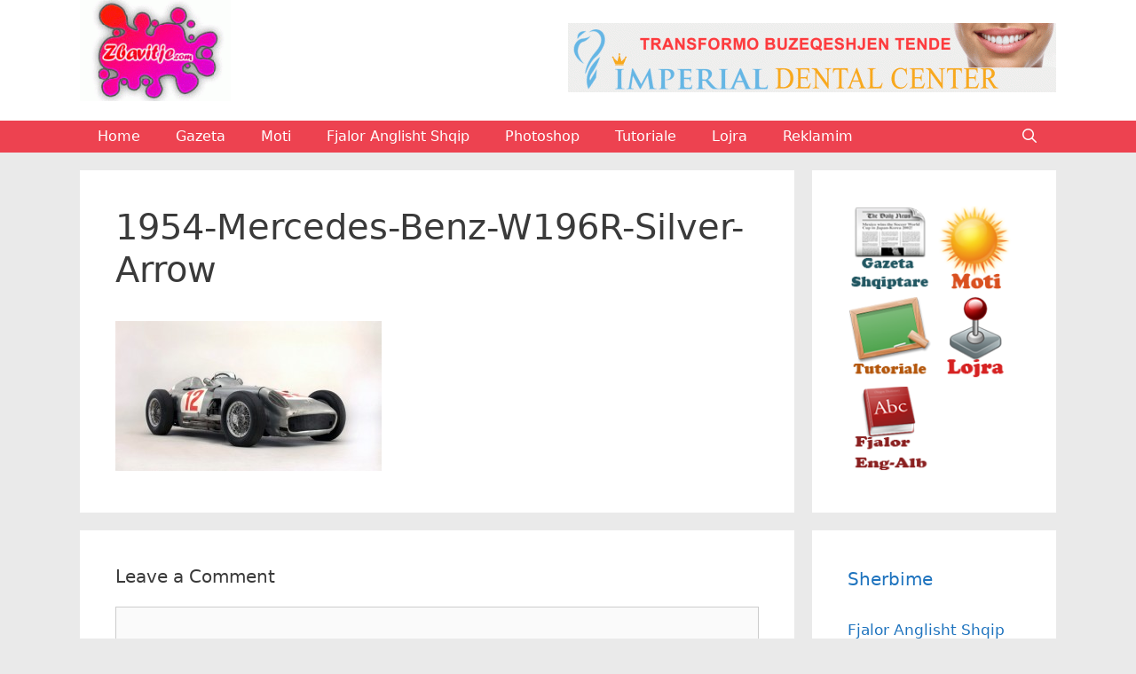

--- FILE ---
content_type: text/html; charset=UTF-8
request_url: https://www.zbavitje.com/cars-makina/10-makinat-me-te-shtrenjta-qe-jane-shitur-ndonjehere/attachment/1954-mercedes-benz-w196r-silver-arrow/
body_size: 12862
content:
<!DOCTYPE html>
<html dir="ltr" lang="en-US" prefix="og: https://ogp.me/ns#">
<head>
	<meta charset="UTF-8">
	<title>1954-Mercedes-Benz-W196R-Silver-Arrow |</title>

		<!-- All in One SEO 4.9.3 - aioseo.com -->
	<meta name="robots" content="max-image-preview:large" />
	<meta name="author" content="admin"/>
	<link rel="canonical" href="https://www.zbavitje.com/cars-makina/10-makinat-me-te-shtrenjta-qe-jane-shitur-ndonjehere/attachment/1954-mercedes-benz-w196r-silver-arrow/#main" />
	<meta name="generator" content="All in One SEO (AIOSEO) 4.9.3" />
		<meta property="og:locale" content="en_US" />
		<meta property="og:site_name" content="|" />
		<meta property="og:type" content="article" />
		<meta property="og:title" content="1954-Mercedes-Benz-W196R-Silver-Arrow |" />
		<meta property="og:url" content="https://www.zbavitje.com/cars-makina/10-makinat-me-te-shtrenjta-qe-jane-shitur-ndonjehere/attachment/1954-mercedes-benz-w196r-silver-arrow/#main" />
		<meta property="og:image" content="https://www.zbavitje.com/wp-content/uploads/2019/02/cropped-zbavitje_logo-1.gif" />
		<meta property="og:image:secure_url" content="https://www.zbavitje.com/wp-content/uploads/2019/02/cropped-zbavitje_logo-1.gif" />
		<meta property="article:published_time" content="2014-12-29T19:25:42+00:00" />
		<meta property="article:modified_time" content="2014-12-29T19:25:42+00:00" />
		<meta name="twitter:card" content="summary" />
		<meta name="twitter:title" content="1954-Mercedes-Benz-W196R-Silver-Arrow |" />
		<meta name="twitter:image" content="https://www.zbavitje.com/wp-content/uploads/2019/02/cropped-zbavitje_logo-1.gif" />
		<script type="application/ld+json" class="aioseo-schema">
			{"@context":"https:\/\/schema.org","@graph":[{"@type":"BreadcrumbList","@id":"https:\/\/www.zbavitje.com\/cars-makina\/10-makinat-me-te-shtrenjta-qe-jane-shitur-ndonjehere\/attachment\/1954-mercedes-benz-w196r-silver-arrow\/#main#breadcrumblist","itemListElement":[{"@type":"ListItem","@id":"https:\/\/www.zbavitje.com#listItem","position":1,"name":"Home","item":"https:\/\/www.zbavitje.com","nextItem":{"@type":"ListItem","@id":"https:\/\/www.zbavitje.com\/cars-makina\/10-makinat-me-te-shtrenjta-qe-jane-shitur-ndonjehere\/attachment\/1954-mercedes-benz-w196r-silver-arrow\/#main#listItem","name":"1954-Mercedes-Benz-W196R-Silver-Arrow"}},{"@type":"ListItem","@id":"https:\/\/www.zbavitje.com\/cars-makina\/10-makinat-me-te-shtrenjta-qe-jane-shitur-ndonjehere\/attachment\/1954-mercedes-benz-w196r-silver-arrow\/#main#listItem","position":2,"name":"1954-Mercedes-Benz-W196R-Silver-Arrow","previousItem":{"@type":"ListItem","@id":"https:\/\/www.zbavitje.com#listItem","name":"Home"}}]},{"@type":"ItemPage","@id":"https:\/\/www.zbavitje.com\/cars-makina\/10-makinat-me-te-shtrenjta-qe-jane-shitur-ndonjehere\/attachment\/1954-mercedes-benz-w196r-silver-arrow\/#main#itempage","url":"https:\/\/www.zbavitje.com\/cars-makina\/10-makinat-me-te-shtrenjta-qe-jane-shitur-ndonjehere\/attachment\/1954-mercedes-benz-w196r-silver-arrow\/#main","name":"1954-Mercedes-Benz-W196R-Silver-Arrow |","inLanguage":"en-US","isPartOf":{"@id":"https:\/\/www.zbavitje.com\/#website"},"breadcrumb":{"@id":"https:\/\/www.zbavitje.com\/cars-makina\/10-makinat-me-te-shtrenjta-qe-jane-shitur-ndonjehere\/attachment\/1954-mercedes-benz-w196r-silver-arrow\/#main#breadcrumblist"},"author":{"@id":"https:\/\/www.zbavitje.com\/author\/zb-adm_2011\/#author"},"creator":{"@id":"https:\/\/www.zbavitje.com\/author\/zb-adm_2011\/#author"},"datePublished":"2014-12-29T21:25:42+02:00","dateModified":"2014-12-29T21:25:42+02:00"},{"@type":"Organization","@id":"https:\/\/www.zbavitje.com\/#organization","url":"https:\/\/www.zbavitje.com\/","logo":{"@type":"ImageObject","url":"https:\/\/www.zbavitje.com\/wp-content\/uploads\/2019\/02\/cropped-zbavitje_logo-1.gif","@id":"https:\/\/www.zbavitje.com\/cars-makina\/10-makinat-me-te-shtrenjta-qe-jane-shitur-ndonjehere\/attachment\/1954-mercedes-benz-w196r-silver-arrow\/#main\/#organizationLogo","width":196,"height":131},"image":{"@id":"https:\/\/www.zbavitje.com\/cars-makina\/10-makinat-me-te-shtrenjta-qe-jane-shitur-ndonjehere\/attachment\/1954-mercedes-benz-w196r-silver-arrow\/#main\/#organizationLogo"}},{"@type":"Person","@id":"https:\/\/www.zbavitje.com\/author\/zb-adm_2011\/#author","url":"https:\/\/www.zbavitje.com\/author\/zb-adm_2011\/","name":"admin","image":{"@type":"ImageObject","@id":"https:\/\/www.zbavitje.com\/cars-makina\/10-makinat-me-te-shtrenjta-qe-jane-shitur-ndonjehere\/attachment\/1954-mercedes-benz-w196r-silver-arrow\/#main#authorImage","url":"https:\/\/secure.gravatar.com\/avatar\/f264e7bd9bf94ccb0e104a6aa3085a03b7095af7e8d1697902dff7523e063292?s=96&d=wavatar&r=pg","width":96,"height":96,"caption":"admin"}},{"@type":"WebSite","@id":"https:\/\/www.zbavitje.com\/#website","url":"https:\/\/www.zbavitje.com\/","inLanguage":"en-US","publisher":{"@id":"https:\/\/www.zbavitje.com\/#organization"}}]}
		</script>
		<!-- All in One SEO -->

<meta name="viewport" content="width=device-width, initial-scale=1"><link rel='dns-prefetch' href='//www.zbavitje.com' />
<link rel="alternate" type="application/rss+xml" title=" &raquo; Feed" href="https://www.zbavitje.com/feed/" />
<link rel="alternate" type="application/rss+xml" title=" &raquo; Comments Feed" href="https://www.zbavitje.com/comments/feed/" />
<link rel="alternate" type="application/rss+xml" title=" &raquo; 1954-Mercedes-Benz-W196R-Silver-Arrow Comments Feed" href="https://www.zbavitje.com/cars-makina/10-makinat-me-te-shtrenjta-qe-jane-shitur-ndonjehere/attachment/1954-mercedes-benz-w196r-silver-arrow/#main/feed/" />
<link rel="alternate" title="oEmbed (JSON)" type="application/json+oembed" href="https://www.zbavitje.com/wp-json/oembed/1.0/embed?url=https%3A%2F%2Fwww.zbavitje.com%2Fcars-makina%2F10-makinat-me-te-shtrenjta-qe-jane-shitur-ndonjehere%2Fattachment%2F1954-mercedes-benz-w196r-silver-arrow%2F%23main" />
<link rel="alternate" title="oEmbed (XML)" type="text/xml+oembed" href="https://www.zbavitje.com/wp-json/oembed/1.0/embed?url=https%3A%2F%2Fwww.zbavitje.com%2Fcars-makina%2F10-makinat-me-te-shtrenjta-qe-jane-shitur-ndonjehere%2Fattachment%2F1954-mercedes-benz-w196r-silver-arrow%2F%23main&#038;format=xml" />
<style id='wp-img-auto-sizes-contain-inline-css' type='text/css'>
img:is([sizes=auto i],[sizes^="auto," i]){contain-intrinsic-size:3000px 1500px}
/*# sourceURL=wp-img-auto-sizes-contain-inline-css */
</style>
<link rel='stylesheet' id='moti2-css' href='https://www.zbavitje.com/moti/styles/style.css?ver=3.1' type='text/css' media='all' />
<link rel='stylesheet' id='structured-content-frontend-css' href='https://www.zbavitje.com/wp-content/plugins/structured-content/dist/blocks.style.build.css?ver=1.7.0' type='text/css' media='all' />
<style id='wp-emoji-styles-inline-css' type='text/css'>

	img.wp-smiley, img.emoji {
		display: inline !important;
		border: none !important;
		box-shadow: none !important;
		height: 1em !important;
		width: 1em !important;
		margin: 0 0.07em !important;
		vertical-align: -0.1em !important;
		background: none !important;
		padding: 0 !important;
	}
/*# sourceURL=wp-emoji-styles-inline-css */
</style>
<link rel='stylesheet' id='wp-block-library-css' href='https://www.zbavitje.com/wp-includes/css/dist/block-library/style.min.css?ver=6.9' type='text/css' media='all' />
<style id='global-styles-inline-css' type='text/css'>
:root{--wp--preset--aspect-ratio--square: 1;--wp--preset--aspect-ratio--4-3: 4/3;--wp--preset--aspect-ratio--3-4: 3/4;--wp--preset--aspect-ratio--3-2: 3/2;--wp--preset--aspect-ratio--2-3: 2/3;--wp--preset--aspect-ratio--16-9: 16/9;--wp--preset--aspect-ratio--9-16: 9/16;--wp--preset--color--black: #000000;--wp--preset--color--cyan-bluish-gray: #abb8c3;--wp--preset--color--white: #ffffff;--wp--preset--color--pale-pink: #f78da7;--wp--preset--color--vivid-red: #cf2e2e;--wp--preset--color--luminous-vivid-orange: #ff6900;--wp--preset--color--luminous-vivid-amber: #fcb900;--wp--preset--color--light-green-cyan: #7bdcb5;--wp--preset--color--vivid-green-cyan: #00d084;--wp--preset--color--pale-cyan-blue: #8ed1fc;--wp--preset--color--vivid-cyan-blue: #0693e3;--wp--preset--color--vivid-purple: #9b51e0;--wp--preset--color--contrast: var(--contrast);--wp--preset--color--contrast-2: var(--contrast-2);--wp--preset--color--contrast-3: var(--contrast-3);--wp--preset--color--base: var(--base);--wp--preset--color--base-2: var(--base-2);--wp--preset--color--base-3: var(--base-3);--wp--preset--color--accent: var(--accent);--wp--preset--gradient--vivid-cyan-blue-to-vivid-purple: linear-gradient(135deg,rgb(6,147,227) 0%,rgb(155,81,224) 100%);--wp--preset--gradient--light-green-cyan-to-vivid-green-cyan: linear-gradient(135deg,rgb(122,220,180) 0%,rgb(0,208,130) 100%);--wp--preset--gradient--luminous-vivid-amber-to-luminous-vivid-orange: linear-gradient(135deg,rgb(252,185,0) 0%,rgb(255,105,0) 100%);--wp--preset--gradient--luminous-vivid-orange-to-vivid-red: linear-gradient(135deg,rgb(255,105,0) 0%,rgb(207,46,46) 100%);--wp--preset--gradient--very-light-gray-to-cyan-bluish-gray: linear-gradient(135deg,rgb(238,238,238) 0%,rgb(169,184,195) 100%);--wp--preset--gradient--cool-to-warm-spectrum: linear-gradient(135deg,rgb(74,234,220) 0%,rgb(151,120,209) 20%,rgb(207,42,186) 40%,rgb(238,44,130) 60%,rgb(251,105,98) 80%,rgb(254,248,76) 100%);--wp--preset--gradient--blush-light-purple: linear-gradient(135deg,rgb(255,206,236) 0%,rgb(152,150,240) 100%);--wp--preset--gradient--blush-bordeaux: linear-gradient(135deg,rgb(254,205,165) 0%,rgb(254,45,45) 50%,rgb(107,0,62) 100%);--wp--preset--gradient--luminous-dusk: linear-gradient(135deg,rgb(255,203,112) 0%,rgb(199,81,192) 50%,rgb(65,88,208) 100%);--wp--preset--gradient--pale-ocean: linear-gradient(135deg,rgb(255,245,203) 0%,rgb(182,227,212) 50%,rgb(51,167,181) 100%);--wp--preset--gradient--electric-grass: linear-gradient(135deg,rgb(202,248,128) 0%,rgb(113,206,126) 100%);--wp--preset--gradient--midnight: linear-gradient(135deg,rgb(2,3,129) 0%,rgb(40,116,252) 100%);--wp--preset--font-size--small: 13px;--wp--preset--font-size--medium: 20px;--wp--preset--font-size--large: 36px;--wp--preset--font-size--x-large: 42px;--wp--preset--spacing--20: 0.44rem;--wp--preset--spacing--30: 0.67rem;--wp--preset--spacing--40: 1rem;--wp--preset--spacing--50: 1.5rem;--wp--preset--spacing--60: 2.25rem;--wp--preset--spacing--70: 3.38rem;--wp--preset--spacing--80: 5.06rem;--wp--preset--shadow--natural: 6px 6px 9px rgba(0, 0, 0, 0.2);--wp--preset--shadow--deep: 12px 12px 50px rgba(0, 0, 0, 0.4);--wp--preset--shadow--sharp: 6px 6px 0px rgba(0, 0, 0, 0.2);--wp--preset--shadow--outlined: 6px 6px 0px -3px rgb(255, 255, 255), 6px 6px rgb(0, 0, 0);--wp--preset--shadow--crisp: 6px 6px 0px rgb(0, 0, 0);}:where(.is-layout-flex){gap: 0.5em;}:where(.is-layout-grid){gap: 0.5em;}body .is-layout-flex{display: flex;}.is-layout-flex{flex-wrap: wrap;align-items: center;}.is-layout-flex > :is(*, div){margin: 0;}body .is-layout-grid{display: grid;}.is-layout-grid > :is(*, div){margin: 0;}:where(.wp-block-columns.is-layout-flex){gap: 2em;}:where(.wp-block-columns.is-layout-grid){gap: 2em;}:where(.wp-block-post-template.is-layout-flex){gap: 1.25em;}:where(.wp-block-post-template.is-layout-grid){gap: 1.25em;}.has-black-color{color: var(--wp--preset--color--black) !important;}.has-cyan-bluish-gray-color{color: var(--wp--preset--color--cyan-bluish-gray) !important;}.has-white-color{color: var(--wp--preset--color--white) !important;}.has-pale-pink-color{color: var(--wp--preset--color--pale-pink) !important;}.has-vivid-red-color{color: var(--wp--preset--color--vivid-red) !important;}.has-luminous-vivid-orange-color{color: var(--wp--preset--color--luminous-vivid-orange) !important;}.has-luminous-vivid-amber-color{color: var(--wp--preset--color--luminous-vivid-amber) !important;}.has-light-green-cyan-color{color: var(--wp--preset--color--light-green-cyan) !important;}.has-vivid-green-cyan-color{color: var(--wp--preset--color--vivid-green-cyan) !important;}.has-pale-cyan-blue-color{color: var(--wp--preset--color--pale-cyan-blue) !important;}.has-vivid-cyan-blue-color{color: var(--wp--preset--color--vivid-cyan-blue) !important;}.has-vivid-purple-color{color: var(--wp--preset--color--vivid-purple) !important;}.has-black-background-color{background-color: var(--wp--preset--color--black) !important;}.has-cyan-bluish-gray-background-color{background-color: var(--wp--preset--color--cyan-bluish-gray) !important;}.has-white-background-color{background-color: var(--wp--preset--color--white) !important;}.has-pale-pink-background-color{background-color: var(--wp--preset--color--pale-pink) !important;}.has-vivid-red-background-color{background-color: var(--wp--preset--color--vivid-red) !important;}.has-luminous-vivid-orange-background-color{background-color: var(--wp--preset--color--luminous-vivid-orange) !important;}.has-luminous-vivid-amber-background-color{background-color: var(--wp--preset--color--luminous-vivid-amber) !important;}.has-light-green-cyan-background-color{background-color: var(--wp--preset--color--light-green-cyan) !important;}.has-vivid-green-cyan-background-color{background-color: var(--wp--preset--color--vivid-green-cyan) !important;}.has-pale-cyan-blue-background-color{background-color: var(--wp--preset--color--pale-cyan-blue) !important;}.has-vivid-cyan-blue-background-color{background-color: var(--wp--preset--color--vivid-cyan-blue) !important;}.has-vivid-purple-background-color{background-color: var(--wp--preset--color--vivid-purple) !important;}.has-black-border-color{border-color: var(--wp--preset--color--black) !important;}.has-cyan-bluish-gray-border-color{border-color: var(--wp--preset--color--cyan-bluish-gray) !important;}.has-white-border-color{border-color: var(--wp--preset--color--white) !important;}.has-pale-pink-border-color{border-color: var(--wp--preset--color--pale-pink) !important;}.has-vivid-red-border-color{border-color: var(--wp--preset--color--vivid-red) !important;}.has-luminous-vivid-orange-border-color{border-color: var(--wp--preset--color--luminous-vivid-orange) !important;}.has-luminous-vivid-amber-border-color{border-color: var(--wp--preset--color--luminous-vivid-amber) !important;}.has-light-green-cyan-border-color{border-color: var(--wp--preset--color--light-green-cyan) !important;}.has-vivid-green-cyan-border-color{border-color: var(--wp--preset--color--vivid-green-cyan) !important;}.has-pale-cyan-blue-border-color{border-color: var(--wp--preset--color--pale-cyan-blue) !important;}.has-vivid-cyan-blue-border-color{border-color: var(--wp--preset--color--vivid-cyan-blue) !important;}.has-vivid-purple-border-color{border-color: var(--wp--preset--color--vivid-purple) !important;}.has-vivid-cyan-blue-to-vivid-purple-gradient-background{background: var(--wp--preset--gradient--vivid-cyan-blue-to-vivid-purple) !important;}.has-light-green-cyan-to-vivid-green-cyan-gradient-background{background: var(--wp--preset--gradient--light-green-cyan-to-vivid-green-cyan) !important;}.has-luminous-vivid-amber-to-luminous-vivid-orange-gradient-background{background: var(--wp--preset--gradient--luminous-vivid-amber-to-luminous-vivid-orange) !important;}.has-luminous-vivid-orange-to-vivid-red-gradient-background{background: var(--wp--preset--gradient--luminous-vivid-orange-to-vivid-red) !important;}.has-very-light-gray-to-cyan-bluish-gray-gradient-background{background: var(--wp--preset--gradient--very-light-gray-to-cyan-bluish-gray) !important;}.has-cool-to-warm-spectrum-gradient-background{background: var(--wp--preset--gradient--cool-to-warm-spectrum) !important;}.has-blush-light-purple-gradient-background{background: var(--wp--preset--gradient--blush-light-purple) !important;}.has-blush-bordeaux-gradient-background{background: var(--wp--preset--gradient--blush-bordeaux) !important;}.has-luminous-dusk-gradient-background{background: var(--wp--preset--gradient--luminous-dusk) !important;}.has-pale-ocean-gradient-background{background: var(--wp--preset--gradient--pale-ocean) !important;}.has-electric-grass-gradient-background{background: var(--wp--preset--gradient--electric-grass) !important;}.has-midnight-gradient-background{background: var(--wp--preset--gradient--midnight) !important;}.has-small-font-size{font-size: var(--wp--preset--font-size--small) !important;}.has-medium-font-size{font-size: var(--wp--preset--font-size--medium) !important;}.has-large-font-size{font-size: var(--wp--preset--font-size--large) !important;}.has-x-large-font-size{font-size: var(--wp--preset--font-size--x-large) !important;}
/*# sourceURL=global-styles-inline-css */
</style>

<style id='classic-theme-styles-inline-css' type='text/css'>
/*! This file is auto-generated */
.wp-block-button__link{color:#fff;background-color:#32373c;border-radius:9999px;box-shadow:none;text-decoration:none;padding:calc(.667em + 2px) calc(1.333em + 2px);font-size:1.125em}.wp-block-file__button{background:#32373c;color:#fff;text-decoration:none}
/*# sourceURL=/wp-includes/css/classic-themes.min.css */
</style>
<link rel='stylesheet' id='generate-style-grid-css' href='https://www.zbavitje.com/wp-content/themes/generatepress/assets/css/unsemantic-grid.min.css?ver=3.6.1' type='text/css' media='all' />
<link rel='stylesheet' id='generate-style-css' href='https://www.zbavitje.com/wp-content/themes/generatepress/assets/css/style.min.css?ver=3.6.1' type='text/css' media='all' />
<style id='generate-style-inline-css' type='text/css'>
body{background-color:#eaeaea;color:#3a3a3a;}a{color:#1e73be;}a:hover, a:focus, a:active{color:#000000;}body .grid-container{max-width:1100px;}.wp-block-group__inner-container{max-width:1100px;margin-left:auto;margin-right:auto;}.site-header .header-image{width:170px;}.navigation-search{position:absolute;left:-99999px;pointer-events:none;visibility:hidden;z-index:20;width:100%;top:0;transition:opacity 100ms ease-in-out;opacity:0;}.navigation-search.nav-search-active{left:0;right:0;pointer-events:auto;visibility:visible;opacity:1;}.navigation-search input[type="search"]{outline:0;border:0;vertical-align:bottom;line-height:1;opacity:0.9;width:100%;z-index:20;border-radius:0;-webkit-appearance:none;height:60px;}.navigation-search input::-ms-clear{display:none;width:0;height:0;}.navigation-search input::-ms-reveal{display:none;width:0;height:0;}.navigation-search input::-webkit-search-decoration, .navigation-search input::-webkit-search-cancel-button, .navigation-search input::-webkit-search-results-button, .navigation-search input::-webkit-search-results-decoration{display:none;}.main-navigation li.search-item{z-index:21;}li.search-item.active{transition:opacity 100ms ease-in-out;}.nav-left-sidebar .main-navigation li.search-item.active,.nav-right-sidebar .main-navigation li.search-item.active{width:auto;display:inline-block;float:right;}.gen-sidebar-nav .navigation-search{top:auto;bottom:0;}:root{--contrast:#222222;--contrast-2:#575760;--contrast-3:#b2b2be;--base:#f0f0f0;--base-2:#f7f8f9;--base-3:#ffffff;--accent:#1e73be;}:root .has-contrast-color{color:var(--contrast);}:root .has-contrast-background-color{background-color:var(--contrast);}:root .has-contrast-2-color{color:var(--contrast-2);}:root .has-contrast-2-background-color{background-color:var(--contrast-2);}:root .has-contrast-3-color{color:var(--contrast-3);}:root .has-contrast-3-background-color{background-color:var(--contrast-3);}:root .has-base-color{color:var(--base);}:root .has-base-background-color{background-color:var(--base);}:root .has-base-2-color{color:var(--base-2);}:root .has-base-2-background-color{background-color:var(--base-2);}:root .has-base-3-color{color:var(--base-3);}:root .has-base-3-background-color{background-color:var(--base-3);}:root .has-accent-color{color:var(--accent);}:root .has-accent-background-color{background-color:var(--accent);}body, button, input, select, textarea{font-family:-apple-system, system-ui, BlinkMacSystemFont, "Segoe UI", Helvetica, Arial, sans-serif, "Apple Color Emoji", "Segoe UI Emoji", "Segoe UI Symbol";}body{line-height:1.5;}.entry-content > [class*="wp-block-"]:not(:last-child):not(.wp-block-heading){margin-bottom:1.5em;}.main-title{font-size:45px;}.main-navigation a, .menu-toggle{font-size:16px;}.main-navigation .main-nav ul ul li a{font-size:15px;}.sidebar .widget, .footer-widgets .widget{font-size:17px;}h1{font-weight:300;font-size:40px;}h2{font-weight:300;font-size:30px;}h3{font-size:20px;}h4{font-size:inherit;}h5{font-size:inherit;}@media (max-width:768px){.main-title{font-size:30px;}h1{font-size:30px;}h2{font-size:25px;}}.top-bar{background-color:#636363;color:#ffffff;}.top-bar a{color:#ffffff;}.top-bar a:hover{color:#303030;}.site-header{background-color:#ffffff;color:#3a3a3a;}.site-header a{color:#3a3a3a;}.main-title a,.main-title a:hover{color:#222222;}.site-description{color:#757575;}.main-navigation,.main-navigation ul ul{background-color:#ed4250;}.main-navigation .main-nav ul li a, .main-navigation .menu-toggle, .main-navigation .menu-bar-items{color:#ffffff;}.main-navigation .main-nav ul li:not([class*="current-menu-"]):hover > a, .main-navigation .main-nav ul li:not([class*="current-menu-"]):focus > a, .main-navigation .main-nav ul li.sfHover:not([class*="current-menu-"]) > a, .main-navigation .menu-bar-item:hover > a, .main-navigation .menu-bar-item.sfHover > a{color:#ffffff;background-color:#c42f2f;}button.menu-toggle:hover,button.menu-toggle:focus,.main-navigation .mobile-bar-items a,.main-navigation .mobile-bar-items a:hover,.main-navigation .mobile-bar-items a:focus{color:#ffffff;}.main-navigation .main-nav ul li[class*="current-menu-"] > a{color:#ffffff;background-color:#c42f2f;}.navigation-search input[type="search"],.navigation-search input[type="search"]:active, .navigation-search input[type="search"]:focus, .main-navigation .main-nav ul li.search-item.active > a, .main-navigation .menu-bar-items .search-item.active > a{color:#ffffff;background-color:#c42f2f;}.main-navigation ul ul{background-color:#c42f2f;}.main-navigation .main-nav ul ul li a{color:#ffffff;}.main-navigation .main-nav ul ul li:not([class*="current-menu-"]):hover > a,.main-navigation .main-nav ul ul li:not([class*="current-menu-"]):focus > a, .main-navigation .main-nav ul ul li.sfHover:not([class*="current-menu-"]) > a{color:#fcd9d6;background-color:#c42f2f;}.main-navigation .main-nav ul ul li[class*="current-menu-"] > a{color:#fcd9d6;background-color:#c42f2f;}.separate-containers .inside-article, .separate-containers .comments-area, .separate-containers .page-header, .one-container .container, .separate-containers .paging-navigation, .inside-page-header{background-color:#ffffff;}.entry-meta{color:#595959;}.entry-meta a{color:#595959;}.entry-meta a:hover{color:#1e73be;}.sidebar .widget{background-color:#ffffff;}.sidebar .widget .widget-title{color:#000000;}.footer-widgets{background-color:#ffffff;}.footer-widgets .widget-title{color:#000000;}.site-info{color:#ffffff;background-color:#222222;}.site-info a{color:#ffffff;}.site-info a:hover{color:#606060;}.footer-bar .widget_nav_menu .current-menu-item a{color:#606060;}input[type="text"],input[type="email"],input[type="url"],input[type="password"],input[type="search"],input[type="tel"],input[type="number"],textarea,select{color:#666666;background-color:#fafafa;border-color:#cccccc;}input[type="text"]:focus,input[type="email"]:focus,input[type="url"]:focus,input[type="password"]:focus,input[type="search"]:focus,input[type="tel"]:focus,input[type="number"]:focus,textarea:focus,select:focus{color:#666666;background-color:#ffffff;border-color:#bfbfbf;}button,html input[type="button"],input[type="reset"],input[type="submit"],a.button,a.wp-block-button__link:not(.has-background){color:#ffffff;background-color:#666666;}button:hover,html input[type="button"]:hover,input[type="reset"]:hover,input[type="submit"]:hover,a.button:hover,button:focus,html input[type="button"]:focus,input[type="reset"]:focus,input[type="submit"]:focus,a.button:focus,a.wp-block-button__link:not(.has-background):active,a.wp-block-button__link:not(.has-background):focus,a.wp-block-button__link:not(.has-background):hover{color:#ffffff;background-color:#3f3f3f;}a.generate-back-to-top{background-color:rgba( 0,0,0,0.4 );color:#ffffff;}a.generate-back-to-top:hover,a.generate-back-to-top:focus{background-color:rgba( 0,0,0,0.6 );color:#ffffff;}:root{--gp-search-modal-bg-color:var(--base-3);--gp-search-modal-text-color:var(--contrast);--gp-search-modal-overlay-bg-color:rgba(0,0,0,0.2);}@media (max-width: 768px){.main-navigation .menu-bar-item:hover > a, .main-navigation .menu-bar-item.sfHover > a{background:none;color:#ffffff;}}.inside-top-bar{padding:10px;}.inside-header{padding:0px 40px 0px 40px;}.site-main .wp-block-group__inner-container{padding:40px;}.entry-content .alignwide, body:not(.no-sidebar) .entry-content .alignfull{margin-left:-40px;width:calc(100% + 80px);max-width:calc(100% + 80px);}.main-navigation .main-nav ul li a,.menu-toggle,.main-navigation .mobile-bar-items a{line-height:36px;}.navigation-search input[type="search"]{height:36px;}.rtl .menu-item-has-children .dropdown-menu-toggle{padding-left:20px;}.rtl .main-navigation .main-nav ul li.menu-item-has-children > a{padding-right:20px;}.site-info{padding:20px;}@media (max-width:768px){.separate-containers .inside-article, .separate-containers .comments-area, .separate-containers .page-header, .separate-containers .paging-navigation, .one-container .site-content, .inside-page-header{padding:30px;}.site-main .wp-block-group__inner-container{padding:30px;}.site-info{padding-right:10px;padding-left:10px;}.entry-content .alignwide, body:not(.no-sidebar) .entry-content .alignfull{margin-left:-30px;width:calc(100% + 60px);max-width:calc(100% + 60px);}}.one-container .sidebar .widget{padding:0px;}/* End cached CSS */@media (max-width: 768px){.main-navigation .menu-toggle,.main-navigation .mobile-bar-items,.sidebar-nav-mobile:not(#sticky-placeholder){display:block;}.main-navigation ul,.gen-sidebar-nav{display:none;}[class*="nav-float-"] .site-header .inside-header > *{float:none;clear:both;}}
.dynamic-author-image-rounded{border-radius:100%;}.dynamic-featured-image, .dynamic-author-image{vertical-align:middle;}.one-container.blog .dynamic-content-template:not(:last-child), .one-container.archive .dynamic-content-template:not(:last-child){padding-bottom:0px;}.dynamic-entry-excerpt > p:last-child{margin-bottom:0px;}
/*# sourceURL=generate-style-inline-css */
</style>
<link rel='stylesheet' id='generate-mobile-style-css' href='https://www.zbavitje.com/wp-content/themes/generatepress/assets/css/mobile.min.css?ver=3.6.1' type='text/css' media='all' />
<link rel='stylesheet' id='generate-font-icons-css' href='https://www.zbavitje.com/wp-content/themes/generatepress/assets/css/components/font-icons.min.css?ver=3.6.1' type='text/css' media='all' />
<link rel="https://api.w.org/" href="https://www.zbavitje.com/wp-json/" /><link rel="alternate" title="JSON" type="application/json" href="https://www.zbavitje.com/wp-json/wp/v2/media/3620" /><link rel="EditURI" type="application/rsd+xml" title="RSD" href="https://www.zbavitje.com/xmlrpc.php?rsd" />
<meta name="generator" content="WordPress 6.9" />
<link rel='shortlink' href='https://www.zbavitje.com/?p=3620' />
<link rel="pingback" href="https://www.zbavitje.com/xmlrpc.php">
<link rel="icon" href="https://www.zbavitje.com/wp-content/uploads/2019/02/cropped-cropped-zbavitje_logo-32x32.gif" sizes="32x32" />
<link rel="icon" href="https://www.zbavitje.com/wp-content/uploads/2019/02/cropped-cropped-zbavitje_logo-192x192.gif" sizes="192x192" />
<link rel="apple-touch-icon" href="https://www.zbavitje.com/wp-content/uploads/2019/02/cropped-cropped-zbavitje_logo-180x180.gif" />
<meta name="msapplication-TileImage" content="https://www.zbavitje.com/wp-content/uploads/2019/02/cropped-cropped-zbavitje_logo-270x270.gif" />
		<style id="wp-custom-css">
			.blog-post-single-meta {
		display:none;
}	
.post-meta-date,.post-meta-comments {
	display:none;
}

.blog-post-single-title:after, .page-title:after{
	width:100%;
}

@media only screen and (max-width: 450px) {
	
.main {
    width: auto !important;
    height: auto;
    overflow: hidden;
}

body #main {
    padding: 1em 0;
}

#kushtet-aktuale {
	height: auto;
}
	

#kushtet-aktuale .more {
	width: inherit;
	height: auto;
	margin: 0;
	display: block;
	padding: 0em 0 1em 1em;
	overflow: hidden;
}

#kushtet-aktuale .title {
	 padding: 0.5em 0 0 0.5em;
}
	
#kushtet-aktuale .temperaturat .icon img {
	margin:0;
}
	
	
#kushtet-aktuale .temperaturat{
		width: auto;
}
	
#kushtet-aktuale .temperaturat .trego-kushtet .cond {
   text-align:left;
		display:inline;
}
#ditet-e-javes {
  width: 100%;
	height: auto;
	margin-top: 2em;
}		
	
#ditet-e-javes .dayname {
	border-bottom: 1px #ccc solid;
  padding: 0 0 1em 0;
 background: linear-gradient(to bottom, #ffffff 71%,#f7f2f2 100%);
	border-right: 0;
}	
	
	
#ditet-e-javes .dita {
	border-bottom: 0; 
}
	
.ad336 {
 width: auto;
 height: auto;
 margin: 2em 0 0 0;
 border:none;
}

p.mob { display:block; text-align:center; }
	
#ditet-e-javes .dita   {
  float:left; margin-right:1em; margin-right: 1%; width: 48%;
}	
	
}



/*
***********************
* =CSS code per GazetaShqiptare Page 
***********************
*/

.h1gazeta {
	font-family:Arial;
	color:#174E91;
	letter-spacing:-2px;
	}
	
.titlediv {
	
	float:left;
	width:230px;}	

.gazeta {
	border:1px solid;
	margin: 10px 10px 10px 10px;
	border-radius: 5px;
	border-color:#344D61;
	padding:5px;
	
	}
/* This imageless css button was generated by CSSButtonGenerator.com */	
	
.gazetalink {
	-moz-box-shadow:inset 0px 1px 0px 0px #ffffff;
	-webkit-box-shadow:inset 0px 1px 0px 0px #ffffff;
	box-shadow:inset 0px 1px 0px 0px #ffffff;
	background:-webkit-gradient( linear, left top, left bottom, color-stop(0.05, #ededed), color-stop(1, #dfdfdf) );
	background:-moz-linear-gradient( center top, #ededed 5%, #dfdfdf 100% );
	filter:progid:DXImageTransform.Microsoft.gradient(startColorstr='#ededed', endColorstr='#dfdfdf');
	background-color:#ededed;
	-moz-border-radius:4px;
	-webkit-border-radius:4px;
	border-radius:4px;
	border:1px solid #a32fa3;
	display:inline-block;
	color:#777777;
	font-family:Arial;
	font-size:14px;
	font-weight:bold;
	padding:6px 24px;
	text-decoration:none;
	text-shadow:1px 1px 0px #ffffff;
	margin-top:3px;
		
}.gazetalink:hover {
	background:-webkit-gradient( linear, left top, left bottom, color-stop(0.05, #dfdfdf), color-stop(1, #ededed) );
	background:-moz-linear-gradient( center top, #dfdfdf 5%, #ededed 100% );
	filter:progid:DXImageTransform.Microsoft.gradient(startColorstr='#dfdfdf', endColorstr='#ededed');
	background-color:#dfdfdf;
}.gazetalink:active {
	position:relative;
	top:1px;
}
/* This imageless css button was generated by CSSButtonGenerator.com */	
	
.gazetatitle {
	margin:2px; 
	padding:5px;
	display:inline;
	color:#376B84;
	font-family:Arial;
	
	}	
	
.gazetaparagraf{
	font-family:Arial;
	font-size:14px;}	


/*
***********************
* =End of CSS code per GazetaShqiptare Page 
***********************
*/		</style>
		</head>

<body class="attachment wp-singular attachment-template-default single single-attachment postid-3620 attachmentid-3620 attachment-jpeg wp-custom-logo wp-embed-responsive wp-theme-generatepress post-image-above-header post-image-aligned-center sticky-menu-fade right-sidebar nav-below-header separate-containers fluid-header active-footer-widgets-0 nav-search-enabled nav-aligned-left header-aligned-left dropdown-hover" itemtype="https://schema.org/Blog" itemscope>
	<a class="screen-reader-text skip-link" href="#content" title="Skip to content">Skip to content</a>		<header class="site-header" id="masthead" aria-label="Site"  itemtype="https://schema.org/WPHeader" itemscope>
			<div class="inside-header grid-container grid-parent">
							<div class="header-widget">
				<aside id="text-455293460" class="widget inner-padding widget_text">			<div class="textwidget"><p><center><a href="https://www.zbavitje.com/imperialdentalcenter"><img decoding="async" src="https://www.zbavitje.com/wp-content/uploads/2019/02/Banner-Imperial-1-e1551379889876.gif" alt="Klinike Dentare" width="550" height="78" name="" /></a></center></p>
</div>
		</aside>			</div>
			<div class="site-logo">
					<a href="https://www.zbavitje.com/" rel="home">
						<img  class="header-image is-logo-image" alt="" src="https://www.zbavitje.com/wp-content/uploads/2019/02/cropped-zbavitje_logo-1.gif" />
					</a>
				</div>			</div>
		</header>
				<nav class="main-navigation sub-menu-right" id="site-navigation" aria-label="Primary"  itemtype="https://schema.org/SiteNavigationElement" itemscope>
			<div class="inside-navigation grid-container grid-parent">
				<form method="get" class="search-form navigation-search" action="https://www.zbavitje.com/">
					<input type="search" class="search-field" value="" name="s" title="Search" />
				</form>		<div class="mobile-bar-items">
						<span class="search-item">
				<a aria-label="Open Search Bar" href="#">
									</a>
			</span>
		</div>
						<button class="menu-toggle" aria-controls="primary-menu" aria-expanded="false">
					<span class="mobile-menu">Menu</span>				</button>
				<div id="primary-menu" class="main-nav"><ul id="menu-navigation-bar" class=" menu sf-menu"><li id="menu-item-1850" class="menu-item menu-item-type-custom menu-item-object-custom menu-item-home menu-item-1850"><a href="https://www.zbavitje.com/">Home</a></li>
<li id="menu-item-2813" class="menu-item menu-item-type-custom menu-item-object-custom menu-item-2813"><a href="https://www.zbavitje.com/gazeta-shqiptare/">Gazeta</a></li>
<li id="menu-item-2814" class="menu-item menu-item-type-custom menu-item-object-custom menu-item-2814"><a href="https://www.zbavitje.com/parashikimi-i-motit/">Moti</a></li>
<li id="menu-item-1858" class="menu-item menu-item-type-post_type menu-item-object-page menu-item-1858"><a href="https://www.zbavitje.com/fjalor-anglisht-shqip/">Fjalor Anglisht Shqip</a></li>
<li id="menu-item-2812" class="menu-item menu-item-type-custom menu-item-object-custom menu-item-2812"><a href="https://www.zbavitje.com/category/photoshop/">Photoshop</a></li>
<li id="menu-item-2858" class="menu-item menu-item-type-taxonomy menu-item-object-category menu-item-2858"><a href="https://www.zbavitje.com/category/tutoriale/">Tutoriale</a></li>
<li id="menu-item-3700" class="menu-item menu-item-type-custom menu-item-object-custom menu-item-3700"><a href="http://www.lojramemakina.com/">Lojra</a></li>
<li id="menu-item-3785" class="menu-item menu-item-type-post_type menu-item-object-page menu-item-3785"><a href="https://www.zbavitje.com/reklamim/">Reklamim</a></li>
<li class="search-item menu-item-align-right"><a aria-label="Open Search Bar" href="#"></a></li></ul></div>			</div>
		</nav>
		
	<div class="site grid-container container hfeed grid-parent" id="page">
				<div class="site-content" id="content">
			
	<div class="content-area grid-parent mobile-grid-100 grid-75 tablet-grid-75" id="primary">
		<main class="site-main" id="main">
			
<article id="post-3620" class="post-3620 attachment type-attachment status-inherit hentry" itemtype="https://schema.org/CreativeWork" itemscope>
	<div class="inside-article">
					<header class="entry-header">
				<h1 class="entry-title" itemprop="headline">1954-Mercedes-Benz-W196R-Silver-Arrow</h1>			</header>
			
		<div class="entry-content" itemprop="text">
			<p class="attachment"><a href='https://www.zbavitje.com/wp-content/uploads/2014/12/1954-Mercedes-Benz-W196R-Silver-Arrow.jpg'><img fetchpriority="high" decoding="async" width="300" height="169" src="https://www.zbavitje.com/wp-content/uploads/2014/12/1954-Mercedes-Benz-W196R-Silver-Arrow-300x169.jpg" class="attachment-medium size-medium" alt="" srcset="https://www.zbavitje.com/wp-content/uploads/2014/12/1954-Mercedes-Benz-W196R-Silver-Arrow-300x169.jpg 300w, https://www.zbavitje.com/wp-content/uploads/2014/12/1954-Mercedes-Benz-W196R-Silver-Arrow.jpg 718w" sizes="(max-width: 300px) 100vw, 300px" /></a></p>
		</div>

			</div>
</article>

			<div class="comments-area">
				<div id="comments">

		<div id="respond" class="comment-respond">
		<h3 id="reply-title" class="comment-reply-title">Leave a Comment <small><a rel="nofollow" id="cancel-comment-reply-link" href="/cars-makina/10-makinat-me-te-shtrenjta-qe-jane-shitur-ndonjehere/attachment/1954-mercedes-benz-w196r-silver-arrow/#respond" style="display:none;">Cancel reply</a></small></h3><form action="https://www.zbavitje.com/wp-comments-post.php" method="post" id="commentform" class="comment-form"><p class="comment-form-comment"><label for="comment" class="screen-reader-text">Comment</label><textarea id="comment" name="comment" cols="45" rows="8" required></textarea></p><label for="author" class="screen-reader-text">Name</label><input placeholder="Name *" id="author" name="author" type="text" value="" size="30" required />
<label for="email" class="screen-reader-text">Email</label><input placeholder="Email *" id="email" name="email" type="email" value="" size="30" required />
<label for="url" class="screen-reader-text">Website</label><input placeholder="Website" id="url" name="url" type="url" value="" size="30" />
<p class="form-submit"><input name="submit" type="submit" id="submit" class="submit" value="Post Comment" /> <input type='hidden' name='comment_post_ID' value='3620' id='comment_post_ID' />
<input type='hidden' name='comment_parent' id='comment_parent' value='0' />
</p><p style="display: none;"><input type="hidden" id="akismet_comment_nonce" name="akismet_comment_nonce" value="baaf603aee" /></p><p style="display: none !important;" class="akismet-fields-container" data-prefix="ak_"><label>&#916;<textarea name="ak_hp_textarea" cols="45" rows="8" maxlength="100"></textarea></label><input type="hidden" id="ak_js_1" name="ak_js" value="71"/><script>document.getElementById( "ak_js_1" ).setAttribute( "value", ( new Date() ).getTime() );</script></p></form>	</div><!-- #respond -->
	<p class="akismet_comment_form_privacy_notice">This site uses Akismet to reduce spam. <a href="https://akismet.com/privacy/" target="_blank" rel="nofollow noopener">Learn how your comment data is processed.</a></p>
</div><!-- #comments -->
			</div>

					</main>
	</div>

	<div class="widget-area sidebar is-right-sidebar grid-25 tablet-grid-25 grid-parent" id="right-sidebar">
	<div class="inside-right-sidebar">
		<aside id="text-455293444" class="widget inner-padding widget_text">			<div class="textwidget"><a title="Gazeta Shqiptare" href="https://www.zbavitje.com/gazeta-shqiptare/"><img name="" src="https://www.zbavitje.com/wp-content/uploads/2012/12/gazeta-shqiptare.png" width="95" height="95"></a><a title="Parashikimi i Motit" href="https://www.zbavitje.com/parashikimi-i-motit/"><img name="" src="https://www.zbavitje.com/wp-content/uploads/2012/12/moti.png" width="95" height="95"></a><a title="Tutoriale" href="https://www.zbavitje.com/tag/tutorial/"><img name="" src="https://www.zbavitje.com/wp-content/uploads/2019/02/tutoriale.png" width="95" height="95"></a><a title="Lojra" href="https://www.lojramemakina.com/"><img name="" src="https://www.zbavitje.com/wp-content/uploads/2012/12/lojra.png" width="95" height="95"></a><a title="Fjalor Anglisht Shqip" href="https://www.zbavitje.com/fjalor-anglisht-shqip/"><img name="" src="https://www.zbavitje.com/wp-content/uploads/2012/12/fjalor.png" width="95" height="95"></div>
		</aside><aside id="text-455293461" class="widget inner-padding widget_text"><h2 class="widget-title">Sherbime</h2>			<div class="textwidget"><p><a href="https://www.zbavitje.com/fjalor-anglisht-shqip/">Fjalor Anglisht Shqip</a></p>
<p><a href="http://www.zbavitje.com/fjalor/fjalor-gjermanisht-shqip/">Fjalor Gjermanisht Shqip</a><br />
<br /><a href="http://www.zbavitje.com/fjalor/fjalor-italisht-shqip/">Fjalor Italisht Shqip</a><br />
<br /><a href="https://www.zbavitje.com/gazeta-shqiptare/">Gazeta Shqiptare</a><br />
<br /><a href="https://www.zbavitje.com/parashikimi-i-motit/">Parashikimi i Motit</a></p>
</div>
		</aside><aside id="categories-228739241" class="widget inner-padding widget_categories"><h2 class="widget-title">Kategorite</h2>
			<ul>
					<li class="cat-item cat-item-345"><a href="https://www.zbavitje.com/category/bote-e-cuditshme/">Bote e Cuditshme</a> (4)
</li>
	<li class="cat-item cat-item-30"><a href="https://www.zbavitje.com/category/cars-makina/">Cars &#8211; Makina</a> (16)
</li>
	<li class="cat-item cat-item-44"><a href="https://www.zbavitje.com/category/celulare/">Celulare</a> (15)
</li>
	<li class="cat-item cat-item-385"><a href="https://www.zbavitje.com/category/dizenjim/">Dizenjim</a> (1)
</li>
	<li class="cat-item cat-item-467"><a href="https://www.zbavitje.com/category/fjalor/">Fjalor</a> (2)
</li>
	<li class="cat-item cat-item-487"><a href="https://www.zbavitje.com/category/harta/">Harta</a> (2)
</li>
	<li class="cat-item cat-item-395"><a href="https://www.zbavitje.com/category/internet-marketing/">Internet Marketing</a> (2)
</li>
	<li class="cat-item cat-item-102"><a href="https://www.zbavitje.com/category/kamera/">Kamera</a> (6)
</li>
	<li class="cat-item cat-item-38"><a href="https://www.zbavitje.com/category/kompjutera/">Kompjutera</a> (9)
</li>
	<li class="cat-item cat-item-4"><a href="https://www.zbavitje.com/category/kuriozitete/">Kuriozitete</a> (21)
</li>
	<li class="cat-item cat-item-583"><a href="https://www.zbavitje.com/category/moti-ne/">moti-ne</a> (101)
</li>
	<li class="cat-item cat-item-513"><a href="https://www.zbavitje.com/category/photoshop/">Photoshop</a> (4)
</li>
	<li class="cat-item cat-item-335"><a href="https://www.zbavitje.com/category/sherbime-online/">Sherbime Online</a> (4)
</li>
	<li class="cat-item cat-item-297"><a href="https://www.zbavitje.com/category/shkarkime/">Shkarkime</a> (3)
</li>
	<li class="cat-item cat-item-351"><a href="https://www.zbavitje.com/category/show-biz/">Show Biz</a> (1)
</li>
	<li class="cat-item cat-item-1"><a href="https://www.zbavitje.com/category/tema-te-ndryshme/">Tema te Ndryshme</a> (3)
</li>
	<li class="cat-item cat-item-585"><a href="https://www.zbavitje.com/category/tools/">Tools</a> (1)
</li>
	<li class="cat-item cat-item-394"><a href="https://www.zbavitje.com/category/top-videos/">Top Videos</a> (2)
</li>
	<li class="cat-item cat-item-522"><a href="https://www.zbavitje.com/category/turizem/">Turizem</a> (6)
</li>
	<li class="cat-item cat-item-49"><a href="https://www.zbavitje.com/category/tutoriale/">Tutoriale</a> (12)
<ul class='children'>
	<li class="cat-item cat-item-519"><a href="https://www.zbavitje.com/category/tutoriale/web/">Web</a> (1)
</li>
</ul>
</li>
	<li class="cat-item cat-item-8"><a href="https://www.zbavitje.com/category/video-humoristike/">Video Humoristike</a> (3)
</li>
			</ul>

			</aside><aside id="linkcat-2" class="widget inner-padding widget_links"><h2 class="widget-title">Friends</h2>
	<ul class='xoxo blogroll'>
<li><a href="http://www.gizmoholic.com/tools/fluke-117-review/" title="Fluke 117" target="_blank">Fluke 117</a></li>
<li><a href="https://erickbrockway.com/kbb-method-knowledge-business-blueprint-and-mindmint-software-review/" target="_blank">Kbb Method Review</a></li>
<li><a href="http://www.elektrikuniversal.com/" target="_blank">Materiale Elektrike</a></li>

	</ul>
</aside>
	</div>
</div>

	</div>
</div>


<div class="site-footer">
			<footer class="site-info" aria-label="Site"  itemtype="https://schema.org/WPFooter" itemscope>
			<div class="inside-site-info grid-container grid-parent">
								<div class="copyright-bar">
					Zbavitje.com &copy; 2026				</div>
			</div>
		</footer>
		</div>

<script type="speculationrules">
{"prefetch":[{"source":"document","where":{"and":[{"href_matches":"/*"},{"not":{"href_matches":["/wp-*.php","/wp-admin/*","/wp-content/uploads/*","/wp-content/*","/wp-content/plugins/*","/wp-content/themes/generatepress/*","/*\\?(.+)"]}},{"not":{"selector_matches":"a[rel~=\"nofollow\"]"}},{"not":{"selector_matches":".no-prefetch, .no-prefetch a"}}]},"eagerness":"conservative"}]}
</script>
<script>window.wpsc_print_css_uri = 'https://www.zbavitje.com/wp-content/plugins/structured-content/dist/print.css';</script>
<!-- Infolinks START -->
<script type="text/javascript">jQuery(document).ready(function(){jQuery('.description').before('<span><!--INFOLINKS_OFF--></span>');jQuery('.description').after('<span><!--INFOLINKS_ON--></span>');jQuery('#headerimg').before('<span><!--INFOLINKS_OFF--></span>');jQuery('#headerimg').after('<span><!--INFOLINKS_ON--></span>');jQuery('h1').before('<span><!--INFOLINKS_OFF--></span>');jQuery('h1').after('<span><!--INFOLINKS_ON--></span>');jQuery('h1').before('<span><!--INFOLINKS_OFF--></span>');jQuery('h1').after('<span><!--INFOLINKS_ON--></span>');});</script>
<script type="text/javascript">
    var infolinks_pid = 3348387; 
    var infolinks_plugin_version = "WP_3.2.3"; 
    var infolinks_resources = "https://resources.infolinks.com/js"; 
</script>
<script type="text/javascript" src="https://resources.infolinks.com/js/infolinks_main.js" ></script>
<!-- Infolinks END --><script id="generate-a11y">
!function(){"use strict";if("querySelector"in document&&"addEventListener"in window){var e=document.body;e.addEventListener("pointerdown",(function(){e.classList.add("using-mouse")}),{passive:!0}),e.addEventListener("keydown",(function(){e.classList.remove("using-mouse")}),{passive:!0})}}();
</script>
<script src="https://www.zbavitje.com/wp-content/plugins/structured-content/dist/app.build.js?ver=1.7.0" id="structured-content-frontend-js"></script>
<script id="generate-menu-js-before">
var generatepressMenu = {"toggleOpenedSubMenus":true,"openSubMenuLabel":"Open Sub-Menu","closeSubMenuLabel":"Close Sub-Menu"};
//# sourceURL=generate-menu-js-before
</script>
<script src="https://www.zbavitje.com/wp-content/themes/generatepress/assets/js/menu.min.js?ver=3.6.1" id="generate-menu-js"></script>
<script id="generate-navigation-search-js-before">
var generatepressNavSearch = {"open":"Open Search Bar","close":"Close Search Bar"};
//# sourceURL=generate-navigation-search-js-before
</script>
<script src="https://www.zbavitje.com/wp-content/themes/generatepress/assets/js/navigation-search.min.js?ver=3.6.1" id="generate-navigation-search-js"></script>
<script src="https://www.zbavitje.com/wp-includes/js/comment-reply.min.js?ver=6.9" id="comment-reply-js" async data-wp-strategy="async" fetchpriority="low"></script>
<script defer src="https://www.zbavitje.com/wp-content/plugins/akismet/_inc/akismet-frontend.js?ver=1762983195" id="akismet-frontend-js"></script>
<script id="wp-emoji-settings" type="application/json">
{"baseUrl":"https://s.w.org/images/core/emoji/17.0.2/72x72/","ext":".png","svgUrl":"https://s.w.org/images/core/emoji/17.0.2/svg/","svgExt":".svg","source":{"concatemoji":"https://www.zbavitje.com/wp-includes/js/wp-emoji-release.min.js?ver=6.9"}}
</script>
<script type="module">
/*! This file is auto-generated */
const a=JSON.parse(document.getElementById("wp-emoji-settings").textContent),o=(window._wpemojiSettings=a,"wpEmojiSettingsSupports"),s=["flag","emoji"];function i(e){try{var t={supportTests:e,timestamp:(new Date).valueOf()};sessionStorage.setItem(o,JSON.stringify(t))}catch(e){}}function c(e,t,n){e.clearRect(0,0,e.canvas.width,e.canvas.height),e.fillText(t,0,0);t=new Uint32Array(e.getImageData(0,0,e.canvas.width,e.canvas.height).data);e.clearRect(0,0,e.canvas.width,e.canvas.height),e.fillText(n,0,0);const a=new Uint32Array(e.getImageData(0,0,e.canvas.width,e.canvas.height).data);return t.every((e,t)=>e===a[t])}function p(e,t){e.clearRect(0,0,e.canvas.width,e.canvas.height),e.fillText(t,0,0);var n=e.getImageData(16,16,1,1);for(let e=0;e<n.data.length;e++)if(0!==n.data[e])return!1;return!0}function u(e,t,n,a){switch(t){case"flag":return n(e,"\ud83c\udff3\ufe0f\u200d\u26a7\ufe0f","\ud83c\udff3\ufe0f\u200b\u26a7\ufe0f")?!1:!n(e,"\ud83c\udde8\ud83c\uddf6","\ud83c\udde8\u200b\ud83c\uddf6")&&!n(e,"\ud83c\udff4\udb40\udc67\udb40\udc62\udb40\udc65\udb40\udc6e\udb40\udc67\udb40\udc7f","\ud83c\udff4\u200b\udb40\udc67\u200b\udb40\udc62\u200b\udb40\udc65\u200b\udb40\udc6e\u200b\udb40\udc67\u200b\udb40\udc7f");case"emoji":return!a(e,"\ud83e\u1fac8")}return!1}function f(e,t,n,a){let r;const o=(r="undefined"!=typeof WorkerGlobalScope&&self instanceof WorkerGlobalScope?new OffscreenCanvas(300,150):document.createElement("canvas")).getContext("2d",{willReadFrequently:!0}),s=(o.textBaseline="top",o.font="600 32px Arial",{});return e.forEach(e=>{s[e]=t(o,e,n,a)}),s}function r(e){var t=document.createElement("script");t.src=e,t.defer=!0,document.head.appendChild(t)}a.supports={everything:!0,everythingExceptFlag:!0},new Promise(t=>{let n=function(){try{var e=JSON.parse(sessionStorage.getItem(o));if("object"==typeof e&&"number"==typeof e.timestamp&&(new Date).valueOf()<e.timestamp+604800&&"object"==typeof e.supportTests)return e.supportTests}catch(e){}return null}();if(!n){if("undefined"!=typeof Worker&&"undefined"!=typeof OffscreenCanvas&&"undefined"!=typeof URL&&URL.createObjectURL&&"undefined"!=typeof Blob)try{var e="postMessage("+f.toString()+"("+[JSON.stringify(s),u.toString(),c.toString(),p.toString()].join(",")+"));",a=new Blob([e],{type:"text/javascript"});const r=new Worker(URL.createObjectURL(a),{name:"wpTestEmojiSupports"});return void(r.onmessage=e=>{i(n=e.data),r.terminate(),t(n)})}catch(e){}i(n=f(s,u,c,p))}t(n)}).then(e=>{for(const n in e)a.supports[n]=e[n],a.supports.everything=a.supports.everything&&a.supports[n],"flag"!==n&&(a.supports.everythingExceptFlag=a.supports.everythingExceptFlag&&a.supports[n]);var t;a.supports.everythingExceptFlag=a.supports.everythingExceptFlag&&!a.supports.flag,a.supports.everything||((t=a.source||{}).concatemoji?r(t.concatemoji):t.wpemoji&&t.twemoji&&(r(t.twemoji),r(t.wpemoji)))});
//# sourceURL=https://www.zbavitje.com/wp-includes/js/wp-emoji-loader.min.js
</script>

</body>
</html>
